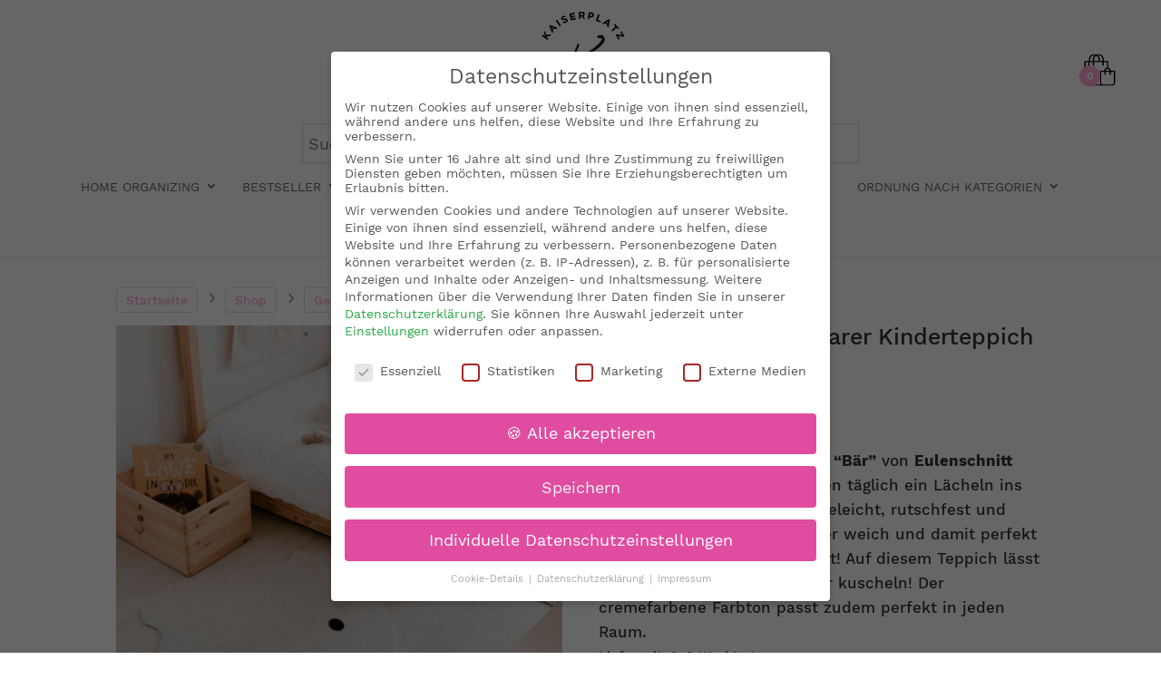

--- FILE ---
content_type: text/javascript
request_url: https://kaiserplatz.com/wp-content/themes/AWEOS/js/kaiser.js?ver=6.7.4
body_size: 582
content:
jQuery(document).ready(function() {

 if (jQuery(window).width() < 769) {
  jQuery('div#tab-title-description.et_pb_accordion_item_0').removeClass('et_pb_toggle_open');
jQuery('div#tab-title-description.et_pb_accordion_item_0').addClass('et_pb_toggle_close');

}

	jQuery('.zahlungsmethoden').clone().prependTo('.product_meta');
	jQuery('div.woocommerce').on('change', 'input.qty', function(){ jQuery('[name=update_cart]').trigger('click');});

	jQuery('h2.woocommerce-loop-product__title').matchHeight();

if (jQuery('.woocommerce .product.type-product').hasClass('product-type-woosb')) {
jQuery('.stock.out-of-stock').after(jQuery('.woosb-availability'));
jQuery('.woosb-availability').show();
}
jQuery('.et_pb_module.et_pb_text.video-click.et_pb_text_align_left.et_pb_bg_layout_light').click(function(e) {
  e.preventDefault();
  jQuery('.video-open').slideToggle(200);
});
jQuery('span.close').click(function() {
    jQuery('.video-open').css('display', 'none');
});

jQuery('a.mtsnb-hide').click(function() {
jQuery('div#et-top-navigation').addClass('lesstop');
});

//Für Produkttextfeld Paypal-Button löschen
if(jQuery('.produkt-textfeld').hasClass('produkt-textfeld')) {
  jQuery('#ppc-button').addClass('paypal-noshow');
  }
 
jQuery("div#tab-description").removeAttr("style");

//Für Schriftlabels ohne Textinputfeld PaypalButtons entfernen
if(jQuery('.woosb-title .variations').hasClass('variations')) {
  jQuery('#ppc-button').addClass('paypal-noshow');
  }



});
